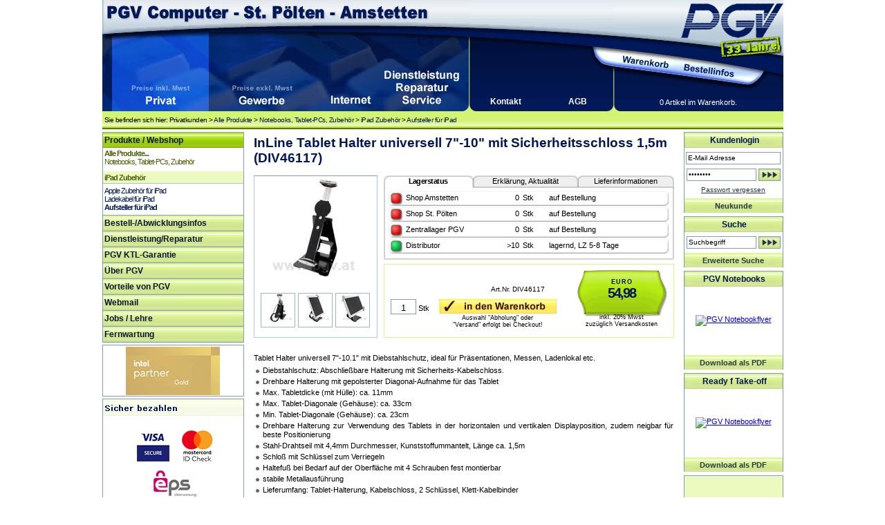

--- FILE ---
content_type: text/html
request_url: https://www.pgv.at/shop/InLine_Tablet_Halter_universell_7_-10_mit_Sicherheitsschloss_1_5m.pid.DIV46117.cid.1844.htm
body_size: 10383
content:

<!DOCTYPE html PUBLIC "-//W3C//DTD XHTML 1.0 Transitional//EN" "http://www.w3.org/TR/xhtml1/DTD/xhtml1-transitional.dtd">
<html xmlns="http://www.w3.org/1999/xhtml">


<!-- PGV -->
<script type="text/javascript">

<!-- JS Hilfsfunktionen -->

function MM_swapImage() { //v3.0
  var i,j=0,x,a=MM_swapImage.arguments; document.MM_sr=new Array; for(i=0;i<(a.length-2);i+=3)
   if ((x=MM_findObj(a[i]))!=null){document.MM_sr[j++]=x; if(!x.oSrc) x.oSrc=x.src; x.src=a[i+2];}
}

function MM_swapImgRestore() { //v3.0
  var i,x,a=document.MM_sr; for(i=0;a&&i<a.length&&(x=a[i])&&x.oSrc;i++) x.src=x.oSrc;
}
function MM_preloadImages() { //v3.0
  var d=document; if(d.images){ if(!d.MM_p) d.MM_p=new Array();
    var i,j=d.MM_p.length,a=MM_preloadImages.arguments; for(i=0; i<a.length; i++)
    if (a[i].indexOf("#")!=0){ d.MM_p[j]=new Image; d.MM_p[j++].src=a[i];}}
}

function MM_findObj(n, d) { //v4.01
  var p,i,x;  if(!d) d=document; if((p=n.indexOf("?"))>0&&parent.frames.length) {
    d=parent.frames[n.substring(p+1)].document; n=n.substring(0,p);}
  if(!(x=d[n])&&d.all) x=d.all[n]; for (i=0;!x&&i<d.forms.length;i++) x=d.forms[i][n];
  for(i=0;!x&&d.layers&&i<d.layers.length;i++) x=MM_findObj(n,d.layers[i].document);
  if(!x && d.getElementById) x=d.getElementById(n); return x;
}

function MM_jumpMenu(targ,selObj,restore){ //v3.0
  eval(targ+".location='"+selObj.options[selObj.selectedIndex].value+"'");
  if (restore) selObj.selectedIndex=0;
}

function MM_showHideLayers() { //v9.0
  var i,p,v,obj,args=MM_showHideLayers.arguments;
  for (i=0; i<(args.length-2); i+=3) 
  with (document) if (getElementById && ((obj=getElementById(args[i]))!=null)) { v=args[i+2];
    if (obj.style) { obj=obj.style; v=(v=='show')?'visible':(v=='hide')?'hidden':v; }
    obj.visibility=v; }
}


</script>

<html><head>

<title>InLine Tablet Halter universell 7"-10" mit Sicherheitsschloss 1,5m</title>



<meta name="description" content="InLine Tablet Halter universell 7&quot;-10&quot; mit Sicherheitsschloss 1,5m in der Produktgruppe Notebooks, Tablet-PCs, Zubeh&#246;r / iPad Zubeh&#246;r / Aufsteller f&#252;r iPad - erh�ltlich bei PGV Computer - St. P�lten - Amstetten">

<link href="css_artikeldetailansicht.css" rel="stylesheet" type="text/css">
<link href="css_lagerstand.css" rel="stylesheet" type="text/css">
<link href="css_artikeldetailfotos.css" rel="stylesheet" type="text/css" />

<link href="css_artikelliste.css" rel="stylesheet" type="text/css" />
<link rel="canonical" href="/shop/InLine_Tablet_Halter_universell_7_-10_mit_Sicherheitsschloss_1_5m.pid.DIV46117.cid.1844.htm"/>
</head>


<body id="detail">
<!-- PGV -->

<link rel="SHORTCUT ICON" href="favicon.ico">
<link href="css_header.css" rel="stylesheet" type="text/css">
<link href="css_inhalt.css" rel="stylesheet" type="text/css">
<link href="css_navi.css" rel="stylesheet" type="text/css">
<link href="css_standard.css" rel="stylesheet" type="text/css">
<link href="css_fuss.css" rel="stylesheet" type="text/css">

<body onLoad="MM_preloadImages('images/design/header/pgv_computer_gewerbekunden_f2.gif','images/design/header/pgv_computer_internet_f2.gif','images/design/header/pgv_computer_ueberuns_f2.gif','images/design/header/pgv_computer_warenkorb_f2.gif','images/design/header/pgv_computer_bestellinfos_f2.gif')">

<table border="0" cellpadding="0" cellspacing="0" id="wrapper">
	
<tr>
	<td colspan="2" ><table border="0" cellpadding="0" cellspacing="0" id="head">
      <tr>
        <td><table border="0" cellpadding="0" cellspacing="0" id="headli">
          <tr>
            <td colspan="6" id="titel">&nbsp;</td>
            </tr>
          <tr>
            <td id="head2">&nbsp;</td>
			<td><a href="/shop/Privatkunden" target="_self" name="pvk" id="pvk"><img src="images/design/header/pgv_computer_privatkunden_f2.gif" alt="Men&uuml;punkt Privatkunden" width="140" height="117" /></a></td><td><a href="/shop/Gewerbekunden" onMouseOut="MM_swapImgRestore()" onMouseOver="MM_swapImage('gwk','','images/design/header/pgv_computer_gewerbekunden_f2.gif',1)"><img src="images/design/header/pgv_computer_gewerbekunden.gif" alt="Men&uuml;punkt Gewerbekunden" name="gwk" width="158" height="117" border="0" id="gwk" /></a></td><td><a href="/shop/pgv_internet_start.asp" onMouseOut="MM_swapImgRestore()" onMouseOver="MM_swapImage('pinet','','images/design/header/pgv_computer_internet_f2.gif',1)" target="_self"><img src="images/design/header/pgv_computer_internet.gif" alt="Men&uuml;punkt Internet" name="pinet" width="95" height="117" border="0" id="pinet"/></a></td><td><a href="/shop/pgvinfo_dienstleistungen.asp" onMouseOut="MM_swapImgRestore()" onMouseOver="MM_swapImage('piserv','','images/design/header/pgv_computer_service_f2.gif',1)" target="_self"><img src="images/design/header/pgv_computer_service.gif" alt="Men&uuml;punkt Dienstleistungen, Reparatur, Service" name="piserv" width="109" height="117" border="0" id="piserv"/></a></td>   
            <td id="head3">&nbsp;</td>
          </tr>
        </table></td>
        <td><table border="0" cellpadding="0" cellspacing="0" id="headre">
          <tr>
            <td id="head4">&nbsp;</td>
            <td colspan="3" id="logo">&nbsp;</td>
            </tr>
          <tr>
            <td id="head5">&nbsp;</td>
            <td><a href="/shop/basket.asp" onMouseOut="MM_swapImgRestore()" onMouseOver="MM_swapImage('Image5','','images/design/header/pgv_computer_warenkorb_f2.gif',1)"><img src="images/design/header/pgv_computer_warenkorb.gif" name="Image5" width="88" height="47" border="0" id="Image5" alt="Warenkorb" /></a></td>
            <td><a href="/shop/shopinfo/default.asp" onMouseOut="MM_swapImgRestore()" onMouseOver="MM_swapImage('Image6','','images/design/header/pgv_computer_bestellinfos_f2.gif',1)"><img src="images/design/header/pgv_computer_bestellinfos.gif" name="Image6" width="94" height="47" border="0" id="Image6" alt="Bestellinfos"/></a></td>
            <td id="head6">&nbsp;</td>
          </tr>
          <tr>
            <td id="head7"><table border="0" cellpadding="0" cellspacing="0" id="kontakt">
              <tr>
                <td width="50%" valign="bottom"><div><a href="/shop/info.kontakt.asp">Kontakt</a></div>                  
                <a href="/shop/info.impressum.asp"></a></td>
                <td width="50%" valign="bottom"><div><a href="/shop/agb.asp">AGB</a></div><a href="/shop/agb.asp"></a></td>
              </tr>
            </table></td>
            <td colspan="3" valign="bottom" id="warenkorbstatus">
              <div>0 Artikel im Warenkorb.</div></td>
          </tr>
        </table></td>
      </tr>
      <tr>
        <td colspan="2" id="headu">
		
		
			Sie befinden sich hier: 
			Privatkunden > <a class="headyah" href="/shop/start_shop.asp">Alle Produkte</a> > <a class="headyah" href="/shop/Notebooks_Tablet-PCs_Zubehoer.cid.382.htm">Notebooks, Tablet-PCs, Zubeh�r</a> > <a class="headyah" href="/shop/Notebooks_Tablet-PCs_Zubehoer_iPad_Zubehoer.cid.1836.htm">iPad Zubeh�r</a> > <a class="headyah" href="/shop/Notebooks_Tablet-PCs_Zubehoer_iPad_Zubehoer_Aufsteller_fuer_iPad.cid.1844.htm">Aufsteller f�r iPad</a>
		
		
		</td>
        </tr>
    </table></td>
</tr>

<tr>
<td valign="top" id="navi"><table border="0" cellpadding="0" cellspacing="0" id="menue">
						
					  <tr>
					    <td id="navi1">Produkte / Webshop</td>
      </tr>
					  <tr>
						<td class="navi2">				
						<!--  PGV start-->
						<img src="images/design/spacer.gif" width="202" height="2"><br><div><a class="navti1" href="/shop/start_shop.asp">Alle Produkte...</a></div>
<div><a class="navti2" href="/shop/Notebooks_Tablet-PCs_Zubehoer.cid.382.htm">Notebooks, Tablet-PCs, Zubeh�r</a></div>
<img src="images/design/spacer.gif" width="202" height="8"><br><div class="navtihg"><a class="navti" href="/shop/Notebooks_Tablet-PCs_Zubehoer_iPad_Zubehoer.cid.1836.htm">iPad Zubeh�r</a></div>
<img src="images/design/spacer.gif" width="0" height="0"><div><a class="nav1o" href="/shop/Notebooks_Tablet-PCs_Zubehoer_iPad_Zubehoer_Apple_Zubehoer_fuer_iPad.cid.1842.htm">Apple Zubeh�r f�r iPad</a></div>
<img src="images/design/spacer.gif" width="0" height="0"><div><a class="nav1o" href="/shop/Notebooks_Tablet-PCs_Zubehoer_iPad_Zubehoer_Ladekabel_fuer_iPad.cid.1865.htm">Ladekabel f�r iPad</a></div>
<img src="images/design/spacer.gif" width="0" height="0"><div><a class="nav1" href="/shop/Notebooks_Tablet-PCs_Zubehoer_iPad_Zubehoer_Aufsteller_fuer_iPad.cid.1844.htm">Aufsteller f�r iPad</a></div>

						<!-- PGV ende --></td>
	  </tr>
                      <tr>
                        <td class="leerzeile5" ></td>
      </tr>

      <tr>
					    <td class="oberstrich_Mit_Tippfinger" ><a href="/shop/shopinfo/" class="navi1_inaktiv" target="_self">Bestell-/Abwicklungsinfos</a></td>
      </tr>
    
					  <tr>
                        <td class="oberstrich_Mit_Tippfinger" ><a href="/shop/pgvinfo_dienstleistungen.asp" id="pgv_mp_dienst">Dienstleistung/Reparatur</a></td>
      </tr>       
    
    
    
    
      
					  <tr>
                        <td class="oberstrich_Mit_Tippfinger" ><a href="/shop/pgvinfo_ktl.asp" id="pgv_mp_ktl">PGV KTL-Garantie</a></td>
      </tr>
  

      					  <tr>
					    <td class="oberstrich_Mit_Tippfinger" ><a href="/shop/pgvinfo_ueber_mitarbeiter.asp" id="pgv_mp_ueberpgv">�ber PGV</a></td>
      </tr>
      
         					  <tr>
					    <td class="oberstrich_Mit_Tippfinger" ><a href="/shop/pgvinfo_vorteile.asp" id="pgv_mp_vorteile">Vorteile von PGV</a></td>
      </tr>
        

                        <tr>
					    <td class="oberstrich_Mit_Tippfinger" ><a href="https://mail.pgvonline.at/" target="_blank" id="pgv_mp_webmail">Webmail</a></td>
      </tr>
	  		<tr>
		<tr>
		<td class="oberstrich_Mit_Tippfinger" ><a href="https://www.pgv.at/shop/jobs.asp" id="pgv_mp_webmail">Jobs / Lehre</a></td>
	</tr>
	<tr>
	
		<td class="oberstrich_Mit_Tippfinger" ><a href="http://hilfe.pgv.at" id="pgv_mp_webmail">Fernwartung</a></td>
	 
      </tr>
  </table>
  <img src="images/design/navi/naviende.gif" width="205" height="6"><br>
  
  
    	   
<!--
    <table border="0" cellpadding="0" cellspacing="0" style="margin-left:1px;">
    <tr><td class="unterstrich_ohne_tippfinger"><img src="images/partnerlogos/MS_Gold_OEM_weiss_203.gif" alt="Microsoft Partner Gold OEM" width="203" height="71" /></td></tr>
    </table> 


    <img src="images/design/navi/naviende.gif" width="205" height="6"><br>
-->
    <table border="0" cellpadding="0" cellspacing="0" style="margin-left:1px;">
    <tr>
      <td class="unterstrich_ohne_tippfinger"><img src="images/partnerlogos/intel_technology_provider_platinum_203.gif" alt="Intel Technology Provider Platinum" width="203" height="71" /></td></tr>
    </table> 


    <table border="0" cellpadding="0" cellspacing="0" style="margin-left:1px;">
     
        
    </table> 
        <img src="images/design/navi/naviende.gif" width="205" height="6"><br>


    <table border="0" cellpadding="0" cellspacing="0" style="margin-left:1px;">
    <tr>
      <td class="unterstrich_ohne_tippfinger"><img src="images/partnerlogos/pgv_sicher_bezahlen.gif" alt="Sicher bezahlen mit VISA, Mastercard, SOFORT oder EPS per SSL (Sichere Verbindung)" width="203"  /></td></tr>
    </table> 
    	<img src="images/design/navi/naviende.gif" width="205" height="6"><br>
		
		
    <table border="0" cellpadding="0" cellspacing="0" style="margin-left:1px;">
    <tr>
      <td class="unterstrich_ohne_tippfinger"><img src="images/partnerlogos/handelsverband_oesterreich.jpg" alt="Österreichischer Händler" width="203" height="85" /></td></tr>
    </table> 
    <img src="images/design/navi/naviende.gif" width="205" height="6"><br>		


  
  </td>

	<td valign="top" id="iha">
		
<table border="0" cellpadding="0" cellspacing="0" id="inh">
   	    <tr>
   	    <td>
        
        
  <!--    </tr>
</table></td>
</tr>
</table>

</td> --> <!-- Content Start -->

<table border="0" cellpadding="0" cellspacing="0" id="inhalt">
<tr>
<td valign="top" id="info">
           
<div id="artikelhead"><h1>InLine Tablet Halter universell 7"-10" mit Sicherheitsschloss 1,5m (DIV46117)</h1></div>
            
<div id="artikelwrapper">

  <div id="fotobereich">
  	<div><script type="text/javascript">
<!--
function MM_openBrWindow(theURL,winName,features) { //v2.0
  window.open(theURL,winName,features);
}
//-->
</script>
<div id="wrapper_fotobereich">

<div id="f_DmB"><div class="fotohaupt"><img alt="InLine Tablet Halter universell 7"-10" mit Sicherheitsschloss 1,5m" src="showimage.aspx?image=/images/its/55726.jpg&mh=154&mw=140" onClick="MM_openBrWindow('pgv_bilder.asp?foto=1&itemnr=DIV46117','','scrollbars=yes,resizable=yes,width=680,height=800')"></div><div class="fotounterbereich"><div class="fotounter"><img 	style="background-image: url(showimage.aspx?image=/images/its/557261.jpg&mh=40&mw=40); 	background-repeat: no-repeat;	background-position: center center;" src="images/design/spacer.gif" alt="InLine Tablet Halter universell 7"-10" mit Sicherheitsschloss 1,5m" onClick="MM_openBrWindow('pgv_bilder.asp?foto=2&itemnr=DIV46117','','scrollbars=yes,resizable=yes,width=680,height=800')"></div></div><div class="fotounterbereich"><div class="fotounter"><img 	style="background-image: url(showimage.aspx?image=/images/its/557262.jpg&mh=40&mw=40); 	background-repeat: no-repeat;	background-position: center center;" src="images/design/spacer.gif" alt="InLine Tablet Halter universell 7"-10" mit Sicherheitsschloss 1,5m" onClick="MM_openBrWindow('pgv_bilder.asp?foto=3&itemnr=DIV46117','','scrollbars=yes,resizable=yes,width=680,height=800')"></div></div><div class="fotounterbereich"><div class="fotounter"><img 	style="background-image: url(showimage.aspx?image=/images/its/557263.jpg&mh=40&mw=40); 	background-repeat: no-repeat;	background-position: center center;" src="images/design/spacer.gif" alt="InLine Tablet Halter universell 7"-10" mit Sicherheitsschloss 1,5m" onClick="MM_openBrWindow('pgv_bilder.asp?foto=4&itemnr=DIV46117','','scrollbars=yes,resizable=yes,width=680,height=800')"></div></div></div>
</div>
</div>
    </div>
  <div id="grundinfobereich">
  	<div><div id="lagerbox_wrapper">             

  <div id="lagerbox_lagerstatus">
    
    <div id="uslagerstatus">Lagerstatus</div>
    <div id="uslagererklaerung"><a href="javascript:;" onclick="MM_showHideLayers('lagerbox_lagerstatus','','hide','lagerbox_erklaerungsbox','','show','lagerbox_lieferbox','','hide','pgvaktioninh','','hide','pgvinfoinh','','hide','pgvgschinh','','hide','pgvabvkinh','','hide','pgvrestinh','','hide')">Erkl�rung, Aktualit�t</a></div>
    <div id="uslagerlieferinfo"><a href="javascript:;" onclick="MM_showHideLayers('lagerbox_lagerstatus','','hide','lagerbox_erklaerungsbox','','hide','lagerbox_lieferbox','','show','pgvaktioninh','','hide','pgvinfoinh','','hide','pgvgschinh','','hide','pgvabvkinh','','hide','pgvrestinh','','hide')">Lieferinformationen</a></div>
    
    <div id="lagerstatusinhaltsbox" class="boxeninhalt">
         

<table border="0" cellpadding="0" cellspacing="0" id="lagerstand">
	<tr>
    <td class="Lager_rot"></td><td class="lagerbez">Shop Amstetten</td><td class="Lagertext_anzahl">0</td><td class="Lagertext_stk">Stk</td><td class="Lagertext_rot">auf Bestellung</td><td class="lager_re">&nbsp;</td>
	</tr>
	<tr>
    <td class="Lager_rot"></td><td class="lagerbez">Shop St. P�lten</td><td class="Lagertext_anzahl">0</td><td class="Lagertext_stk">Stk</td><td class="Lagertext_rot">auf Bestellung</td><td class="lager_re">&nbsp;</td>
	</tr>    
	<tr>
    <td class="Lager_rot"></td><td class="lagerbez">Zentrallager PGV</td><td class="Lagertext_anzahl">0</td><td class="Lagertext_stk">Stk</td><td class="Lagertext_rot">auf Bestellung</td><td class="lager_re">&nbsp;</td>
	</tr>
	<tr>
    <td class="Lager_gruen"></td><td class="lagerbez">Distributor</td><td class="Lagertext_anzahl">>10</td><td class="Lagertext_stk">Stk</td><td class="Lagertext_gruen">lagernd, LZ 5-8 Tage</td><td class="lager_re">&nbsp;</td>
	</tr>    
    </table>
    </div>
    
    <div class="boxfuss">&nbsp;</div>
	    <div class="lagerboxfuss">&nbsp;</div>
  </div>

  
  
  
  <div id="lagerbox_erklaerungsbox">
    
    <div id="uslagerstatus"><a href="javascript:;" onclick="MM_showHideLayers('lagerbox_lagerstatus','','show','lagerbox_erklaerungsbox','','hide','lagerbox_lieferbox','','hide','pgvaktioninh','','hide','pgvinfoinh','','hide','pgvgschinh','','hide','pgvabvkinh','','hide','pgvrestinh','','hide')">Lagerstatus</a></div>
    <div id="uslagererklaerung">Erkl�rung, Aktualit�t</div>
    <div id="uslagerlieferinfo"><a href="javascript:;" onclick="MM_showHideLayers('lagerbox_lagerstatus','','hide','lagerbox_erklaerungsbox','','hide','lagerbox_lieferbox','','show','pgvaktioninh','','hide','pgvinfoinh','','hide','pgvgschinh','','hide','pgvabvkinh','','hide','pgvrestinh','','hide')">Lieferinformationen</a></div>
    
    <div class="boxeninhalt">
    
<div class="farben">
        <p><strong>Letzte Aktualisierung  der angezeigten Daten:</strong></p>
        <table width="100%" border="0" cellpadding="0" cellspacing="3">
          <tr>
            <td height="20">    
			
			
			<div class="aktdat"><div class="akdat1">Amstetten, St. P�lten, Zentrallager:</div><div class="akdat2">18.01.2026, 21:45 Uhr</div></div><div class="aktdat"><div class="akdat1">Distributor:</div><div class="akdat2">16.01.2026, 08:00 Uhr</div></div></td>
          </tr>
        </table>
      </div>
      <div class="farben">
        <p><strong>Bedeutung der angegebenen Daten:</strong><br />
          <img src="images/design/inhalte/lagerstand/erklaerung_lagerstatus.gif" alt="Status - Lagerort - Lagermenge - Statuserkl&auml;rung" width="400" height="46" /></p>
      </div>
      <div class="farben">
        <p><strong>Bedeutung der Farben:</strong></p>
        <table id="farberkl" width="100%" border="0" cellpadding="0" cellspacing="0">
          <tr>
            <td><div align="center"><img src="images/design/inhalte/lagerstand/gruen.gif" alt="Gr&uuml;nes K&auml;stchen" width="18" height="18" /></div></td>
            <td>= auf Lager in angegebener Menge</td>
          </tr>
          <tr>
            <td><div align="center"><img src="images/design/inhalte/lagerstand/gelb.gif" alt="Gelbes K&auml;stchen" width="18" height="18" /></div></td>
            <td>= nicht auf Lager, aber bereits bestellt<br /></td>
          </tr>
          <tr>
            <td><div align="center"><img src="images/design/inhalte/lagerstand/rot.gif" alt="Rotes K&auml;stchen" width="18" height="18" /></div></td>
            <td>= nicht auf Lager, auf Bestellung erh&auml;ltlich</td>
          </tr>
        </table>
      </div>
    </div>
            
      <div class="boxfuss"></div>
  </div>
  
  
  
  
  <div id="lagerbox_lieferbox">
    
    <div id="uslagerstatus"><a href="javascript:;" onclick="MM_showHideLayers('lagerbox_lagerstatus','','show','lagerbox_erklaerungsbox','','hide','lagerbox_lieferbox','','hide','pgvaktioninh','','hide','pgvinfoinh','','hide','pgvgschinh','','hide','pgvabvkinh','','hide','pgvrestinh','','hide')">Lagerstatus</a></div>
    <div id="uslagererklaerung"><a href="javascript:;" onclick="MM_showHideLayers('lagerbox_lagerstatus','','hide','lagerbox_erklaerungsbox','','show','lagerbox_lieferbox','','hide','pgvaktioninh','','hide','pgvinfoinh','','hide','pgvgschinh','','hide','pgvabvkinh','','hide','pgvrestinh','','hide')">Erkl�rung, Aktualit�t</a></div>
    <div id="uslagerlieferinfo">Lieferinformationen</div>
    
    <div class="boxeninhalt">
      <p><strong>Abholung  in den Shops St.P&ouml;lten oder Amstetten:</strong><br />
Nach einer automatischen  Bestellbest&auml;tigung erhalten Sie bei lagernder Ware eine <strong>zus&auml;tzliche E-Mail</strong>,  die Ihnen anzeigt das die Ware f&uuml;r Sie zugeteilt wurde. Bitte beachten Sie, das  ohne diese Best&auml;tigungs-Mail die Warenverf&uuml;gbarkeit bei Abholung nicht  garantiert werden kann.<br />
Ware die im <strong>Zentrallager  PGV</strong> lagernd ist, kann in ca. 2 Tagen in den Shops abgeholt werden. F&uuml;r  Ware, die nur bei unserem <strong>Distributor</strong> lagernd ist, betr&auml;gt die  Lieferzeit ca. 5-8 Werktage. Sie werden in  jedem Fall verst&auml;ndigt, wenn die Ware vor-Ort f&uuml;r Sie zugeteilt wurde.</p>
<p><strong>Versand:</strong><br />
Versandbereite Ware vom <strong>Zentrallager  PGV</strong> wird sp&auml;testens am n&auml;chsten Werktag versendet. Ist die bestellte Ware  nur in <strong>Amstetten</strong> oder <strong>St.P&ouml;lten</strong> lagernd, so wird diese von den  Filialen angefordert und dann versendet. Addieren Sie hier zur Versandzeit  bitte ca. 2 Tage.<br />
Bei Bestellungen von Ware,  die nur bei unserem <strong>Distributor </strong>lagernd ist, betr&auml;gt die Lieferzeit ca.  5-8 Werktage. <br />
Die Lieferung erfolgt jedenfalls innerhalb der gesetzlich vorgegebenen Frist von 30 Tagen.</p>
<p>Detailiertere  Informationen entnehmen Sie bitte den Bestellinfos!</p>
    </div>
    
    
    <div class="boxfuss"></div>
  </div>
  
  
</div></div>
  </div>
  <div id="grundpreisbereich">
    <div><body onLoad="MM_preloadImages('images/design/inhalte/artikeldetails/indenWarenkorb_nein2.gif')"><div id="wrapper_preisbereich">

   <div id="preisbereich">
     <div id="preisschildpreis"><span class="EUR"> EURO </span><br />54,98</div><div class="preiszusatz"><img src="images/design/spacer.gif" width="120" height="3"><br>inkl. 20% Mwst<br>zuz�glich Versandkosten</div>
   </div>

 
  <div id="einkaufsbereich"> 
  
	<div id="artikelnummer">Art.Nr. DIV46117 </div>
    <div align="right">
        <form method="post" action="basket.asp?additem=DIV46117" id=detail name=detail>
          <input type="hidden" name="itemnr" value="DIV46117" />
          
<div id="mengenwrapper"><input name="amount" class="menge" value="1">
		    Stk</div>
			 <p>
			   <input name="idWaKo" type="image" id="idWaKo" onMouseOver="MM_swapImage('idWaKo','','images/design/inhalte/artikeldetails/indenWarenkorb2.gif',1)" onMouseOut="MM_swapImgRestore()" value=" " src="images/design/inhalte/artikeldetails/indenWarenkorb.gif" alt="In den Warenkorb legen, Artikel kaufen"/>
			   <br>
			   <div class="idWk_zusatz">Auswahl "Abholung" oder<br>"Versand" erfolgt bei Checkout!</div>
               
             </p>
      </form>
	</div>
 </div>
 </div>
  </div>
  </div>
  <div id="aktionsbereich">
  	<div><body onLoad="MM_preloadImages('images/design/inhalte/artikeldetails/aktionen/pgvaktion_b3.gif')">


	<div id="wrapper_aktionsbereich" class="unsichtbar"></div>
  </div>  
  </div> 

 <div id="artikelendbereich">
   	<div>
<div id="artgrundfotoende"></div>
</div>
   </div> </div>
 <div id="artikelinfoboxenwrapper"><div id="pgvaktioninh"><img src="images/design/inhalte/artikeldetails/aktionen/pgvaktion_x.gif" alt="Aktionsfenster schliessen" class="tippfinger" onClick="MM_showHideLayers('pgvaktioninh','','hide','imgtipp','','show')"><br>
     	</span></div>
        
        <div id="pgvinfoinh"><img src="images/design/inhalte/artikeldetails/aktionen/pgvinfo_x.gif" alt="PGV Info schlie&szlig;en" class="tippfinger" onClick="MM_showHideLayers('pgvinfoinh','','hide')"><br>
</div>

<div id="pgvgschinh"><img src="images/design/inhalte/artikeldetails/aktionen/pgvgeraeteschutz_x.gif" alt="PGV Geraeteschutz schlie&szlig;en" class="tippfinger" onClick="MM_showHideLayers('pgvgschinh','','hide')"><br>
Sicherheit f�r Ihre Hardware - dieses Ger�t k�nnen Sie f�r die Zeitdauer von 3 oder 5 Jahren optimal sch�tzen!<br />
Durch den zus�tzlichen Kauf einer SMART: Garantieverl�ngerung oder eines SMART: Ger�teschutzes sichern Sie sich Leistungen, die weit �ber die Herstellergarantie hinausgehen.<br />
Der Ger�teschutz ist an das Ger�t gebunden, und kann bei Weiterverkauf Ihren Erl�s signifikant erh�hen!<br />
Einfacher war es noch nie, sich vor unliebsamen �berraschungen in der Zukunft abzusichern � und das zu �u�erst fairen Preisen!</p>
Die exakten Bedingungen und den Leistungsumfang der Garantieverl�ngerung bzw. des Ger�teschutzes entnehmen Sie bitte dem <a href="/lp/garschufol" target="_blank">Garantieverl�ngerung-Folder</a> bzw. dem <a href="/lp/gaerschufol" target="_blank">Ger�teschutz-Folder</a>.</div>

<div id="pgvabvkinh"><img src="images/design/inhalte/artikeldetails/aktionen/pgvabverkauf_x.gif" alt="PGV Abverkaufsinfos schlie&szlig;en" class="tippfinger" onClick="MM_showHideLayers('pgvabvkinh','','hide')"><br></div>

<div id="pgvrestinh"><img src="images/design/inhalte/artikeldetails/aktionen/pgvrestposten_x.gif" alt="PGV Restposteninfos schlie&szlig;en" class="tippfinger" onClick="MM_showHideLayers('pgvrestinh','','hide')"><br></div>
  </div>
</div>  


<!--<div id="artikelbeschreibungwrapper">-->
	<div id="artikeltextbereich"> 
		<div>
  
<div id="artbeschreibung"> Tablet Halter universell 7"-10.1" mit Diebstahlschutz, ideal f�r Pr�sentationen, Messen, Ladenlokal etc.<ul><li>Diebstahlschutz: Abschlie�bare Halterung mit Sicherheits-Kabelschloss.</li><li>Drehbare Halterung mit gepolsterter Diagonal-Aufnahme f�r das Tablet</li><li>Max. Tabletdicke (mit H�lle): ca. 11mm</li><li>Max. Tablet-Diagonale (Geh�use): ca. 33cm</li><li>Min. Tablet-Diagonale (Geh�use): ca. 23cm</li><li>Drehbare Halterung zur Verwendung des Tablets in der horizontalen und vertikalen Displayposition, zudem neigbar f�r beste Positionierung</li><li>Stahl-Drahtseil mit 4,4mm Durchmesser, Kunststoffummantelt, L�nge ca. 1,5m</li><li>Schlo� mit Schl�ssel zum Verriegeln</li><li>Haltefu� bei Bedarf auf der Oberfl�che mit 4 Schrauben fest montierbar</li><li>stabile Metallausf�hrung</li><li>Lieferumfang: Tablet-Halterung, Kabelschloss, 2 Schl�ssel, Klett-Kabelbinder</li></ul>Hinweis: Aufgrund der Vielzahl an Tablets auf dem Markt k�nnen die angegebenen Display-Werte in Zoll lediglich Richtwerte zur Gr��enbestimmung sein. Je nach Abmessungen des Tablets, Geh�useform und Randst�rke kann es dennoch vorkommen, dass das Tablet daher zu klein oder zu gro� f�r die Halterung ist. </div>

<!-- Downloads -->
<div id="downloads"><h5>Downloads, Informationen und Links  zum Artikel:</h5></div>


<!-- Herstellerlink -->
<div id="herstellerlink"><a href="http://www.inline-info.de"target="blank">Link zum Hersteller: inLine</a></div>
</div>
<br>
<!--<div>F�r Konsumenten im Sinne des �1 KSchG besteht ein gesetzliches Gew�hrleistungsrecht f�r angef�hrte Artikel. Ausgenommen davon sind Abverkaufsartikel, Restposten und nominelle Defektware. </div>-->
 </div>
	</div>

	<div id="artikelzusatzbereich">
		

</div>

	</div>
<!--</div>-->


	</td>

</td>
    <td valign="top" id="re">
      
    <table border="0" cellpadding="0" cellspacing="0">
    <tr><td>	

<script type="text/javascript">
<!--

function MM_setTextOfTextfield(objId,x,newText) { //v9.0
  with (document){ if (getElementById){
    var obj = getElementById(objId);} if (obj) obj.value = newText;
  }
}
function MM_setTextOfTextfieldlogin(objId,x,newText) { //v9.0
  with (document){ if (getElementById){
    var obj = getElementById(objId);} if (obj.value=="Kennwort") obj.value = newText;
  }
}
//-->
</script>


<table border="0" cellpadding="0" cellspacing="0" class="rebox_ohneAbschluss">
  <form method="post" action="vip.seek.asp?WyRuSessionID=1841174132425421612118202601424">

    <tr>
      <td class="reus">Kundenlogin</td>
    </tr>
    <tr>
      <td height="30">
        <div align="center">
          <input name="EMail" class="reEingabefeld" id="email"  value="E-Mail Adresse" onclick="MM_setTextOfTextfield('email','','')"/>
      </div></td>
    </tr>
    
    <tr>
      <td height="18" align="center" valign="middle"><input name="Password" type="password" class="reEingabefeld_mweiter" id="pwd" onfocus="MM_setTextOfTextfield('pwd','','')" value="Kennwort" />
      <input name="anmelden" type="image" id="anmelden" onmouseover="MM_swapImage('anmelden','','images/design/navi/formweiter_2.gif',1)" onmouseout="MM_swapImgRestore()" value="Anmelden" src="images/design/navi/formweiter_1.gif" />	  </td>
    </tr>
</form>   
<tr>
  <td height="25"><a href="/shop/vip.forgotten.asp" class="link10">Passwort vergessen</a></td>
</tr>
</table>
<div class="grafikbutton_wrapper_re"><a href="/shop/vip.register.asp" class="button_rechts_ooffen">Neukunde</a></div>
   
</td></tr>
    <tr><td>      <script type="text/javascript">
<!--

function MM_setTextOfTextfield(objId,x,newText) { //v9.0
  with (document){ if (getElementById){
    var obj = getElementById(objId);} if (obj) obj.value = newText;
  }
}

function chkSuchForm () {
  if ((document.suchform.text.value == "") || (document.suchform.text.value == "Suchbegriff")) {
    alert("ACHTUNG! Sie haben keinen Suchbegriff angegeben!");
    return false;
  }
  }
//-->
</script>
<body>

  <table border="0" cellpadding="0" cellspacing="0" class="rebox_ohneAbschluss">
    <tr>
      <td class="reus">Suche</td>
    </tr>
<form method="post" action="searchlist.asp" name="suchform" onSubmit="return chkSuchForm()">    <tr>
      <td height="30">  

		     <input name="text" type="text" class="reEingabefeld_mweiter" id="suchtextrechts"  onClick="MM_setTextOfTextfield('suchtextrechts','','')" value="Suchbegriff" size="10" /> 
			 
			  <input name="los" type="image" id="los" onMouseOver="MM_swapImage('los','','images/design/navi/formweiter_2.gif',1)" onMouseOut="MM_swapImgRestore()" value="Los!" src="images/design/navi/formweiter_1.gif" />	  </td>
    </tr>
</form>    


  </table>

<div class="grafikbutton_wrapper_re"><a href="/shop/prosearch.entry.asp" class="button_rechts_ooffen">Erweiterte Suche </a></div>
</td></tr>    


		    <tr><td>      <script type="text/javascript">
<!--

function MM_setTextOfTextfield(objId,x,newText) { //v9.0
  with (document){ if (getElementById){
    var obj = getElementById(objId);} if (obj) obj.value = newText;
  }
}

function chkSuchForm () {
  if ((document.suchform.text.value == "") || (document.suchform.text.value == "Suchbegriff")) {
    alert("ACHTUNG! Sie haben keinen Suchbegriff angegeben!");
    return false;
  }
  }
//-->
</script>



<table border="0" cellpadding="0" cellspacing="0" class="rebox_ohneAbschluss">
    <tr>
      <td class="reus"> PGV Notebooks</td>
    </tr>
    <tr>
      <td height="99"><a href="pl/PGV_Computer_Notebookflyer.pdf" target="_blank"><img src="pl/PGV_Computer_Notebookflyer.jpg" alt="PGV Notebookflyer" width="100" height="142" border="0"></a></td>
    </tr>
</table>
<div class="grafikbutton_wrapper_re"><a href="pl/PGV_Computer_Notebookflyer.pdf" target="_blank" class="button_rechts_ooffen" >Download als PDF</a></div>
</td></tr>   


		    <tr><td>      <script type="text/javascript">
<!--

function MM_setTextOfTextfield(objId,x,newText) { //v9.0
  with (document){ if (getElementById){
    var obj = getElementById(objId);} if (obj) obj.value = newText;
  }
}

function chkSuchForm () {
  if ((document.suchform.text.value == "") || (document.suchform.text.value == "Suchbegriff")) {
    alert("ACHTUNG! Sie haben keinen Suchbegriff angegeben!");
    return false;
  }
  }
//-->
</script>



<table border="0" cellpadding="0" cellspacing="0" class="rebox_ohneAbschluss">
    <tr>
      <td class="reus"> Ready f Take-off</td>
    </tr>
    <tr>
      <td height="99"><a href="pl/PGV_Computer_ready_for_takeoff.pdf" target="_blank"><img src="pl/PGV_Computer_ready_for_takeoff.jpg" alt="PGV Notebookflyer" width="104" height="146" border="0"></a></td>
    </tr>
</table>
<div class="grafikbutton_wrapper_re"><a href="pl/PGV_Computer_ready_for_takeoff.pdf" target="_blank" class="button_rechts_ooffen" >Download als PDF</a></div>
</td></tr>    
		
   	
        <tr><td><img src="images/design/navi/reende.gif" width="144" height="1" ></td>
    </tr>
    </table> 

      </td>
  </tr>
</table>
		
		<!-- Content End -->		
		
     </td></tr></table>
		
		</td></tr></table>
		
		<table border="0" cellpadding="0" cellspacing="0" id="fuss">
          <tr>
            <td id="fuli" rowspan="2">&nbsp;</td>
            <td id="fumio"><table border="0" cellpadding="0" cellspacing="0" id="fussmenue">
              <tr>
                <td><a href="/shop/start.asp">Home</a></td>
                <td><a href="/shop/info.kontakt.asp">Kontakt</a></td>
                <td><a href="/shop/info.impressum.asp">Impressum</a></td>
                <td><a href="/shop/agb.asp">AGB</a></td>
                <td><a href="/shop/info.impressum.asp#imp06">Datenschutz</a></td>
              </tr>
            </table></td>
            <td id="fure" rowspan="2">&nbsp;</td>
          </tr>
          <tr>
            <td id="fumiu">PGV Computer Handels GmbH - Kremser Landstra&szlig;e 34 - 3100 St. P&ouml;lten</td>
          </tr>
        </table>
		

</body>
</html>